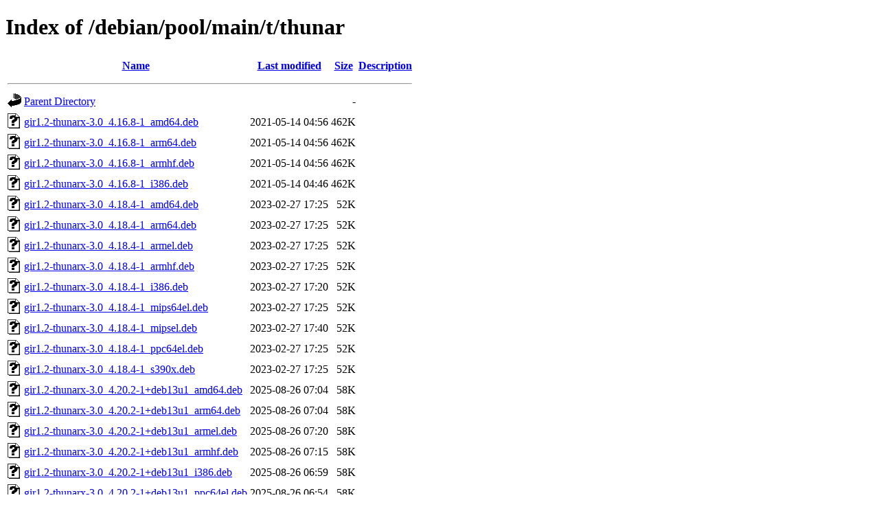

--- FILE ---
content_type: text/html;charset=UTF-8
request_url: https://mirror.linux.org.au/debian/pool/main/t/thunar/?C=D;O=A
body_size: 2126
content:
<!DOCTYPE HTML PUBLIC "-//W3C//DTD HTML 4.01//EN" "http://www.w3.org/TR/html4/strict.dtd">
<html>
 <head>
  <title>Index of /debian/pool/main/t/thunar</title>
 </head>
 <body>
<h1>Index of /debian/pool/main/t/thunar</h1>
  <table>
   <tr><th valign="top"><img src="/icons/blank.gif" alt="[ICO]"></th><th><a href="?C=N;O=A">Name</a></th><th><a href="?C=M;O=A">Last modified</a></th><th><a href="?C=S;O=A">Size</a></th><th><a href="?C=D;O=D">Description</a></th></tr>
   <tr><th colspan="5"><hr></th></tr>
<tr><td valign="top"><img src="/icons/back.gif" alt="[PARENTDIR]"></td><td><a href="/debian/pool/main/t/">Parent Directory</a></td><td>&nbsp;</td><td align="right">  - </td><td>&nbsp;</td></tr>
<tr><td valign="top"><img src="/icons/unknown.gif" alt="[   ]"></td><td><a href="gir1.2-thunarx-3.0_4.16.8-1_amd64.deb">gir1.2-thunarx-3.0_4.16.8-1_amd64.deb</a></td><td align="right">2021-05-14 04:56  </td><td align="right">462K</td><td>&nbsp;</td></tr>
<tr><td valign="top"><img src="/icons/unknown.gif" alt="[   ]"></td><td><a href="gir1.2-thunarx-3.0_4.16.8-1_arm64.deb">gir1.2-thunarx-3.0_4.16.8-1_arm64.deb</a></td><td align="right">2021-05-14 04:56  </td><td align="right">462K</td><td>&nbsp;</td></tr>
<tr><td valign="top"><img src="/icons/unknown.gif" alt="[   ]"></td><td><a href="gir1.2-thunarx-3.0_4.16.8-1_armhf.deb">gir1.2-thunarx-3.0_4.16.8-1_armhf.deb</a></td><td align="right">2021-05-14 04:56  </td><td align="right">462K</td><td>&nbsp;</td></tr>
<tr><td valign="top"><img src="/icons/unknown.gif" alt="[   ]"></td><td><a href="gir1.2-thunarx-3.0_4.16.8-1_i386.deb">gir1.2-thunarx-3.0_4.16.8-1_i386.deb</a></td><td align="right">2021-05-14 04:46  </td><td align="right">462K</td><td>&nbsp;</td></tr>
<tr><td valign="top"><img src="/icons/unknown.gif" alt="[   ]"></td><td><a href="gir1.2-thunarx-3.0_4.18.4-1_amd64.deb">gir1.2-thunarx-3.0_4.18.4-1_amd64.deb</a></td><td align="right">2023-02-27 17:25  </td><td align="right"> 52K</td><td>&nbsp;</td></tr>
<tr><td valign="top"><img src="/icons/unknown.gif" alt="[   ]"></td><td><a href="gir1.2-thunarx-3.0_4.18.4-1_arm64.deb">gir1.2-thunarx-3.0_4.18.4-1_arm64.deb</a></td><td align="right">2023-02-27 17:25  </td><td align="right"> 52K</td><td>&nbsp;</td></tr>
<tr><td valign="top"><img src="/icons/unknown.gif" alt="[   ]"></td><td><a href="gir1.2-thunarx-3.0_4.18.4-1_armel.deb">gir1.2-thunarx-3.0_4.18.4-1_armel.deb</a></td><td align="right">2023-02-27 17:25  </td><td align="right"> 52K</td><td>&nbsp;</td></tr>
<tr><td valign="top"><img src="/icons/unknown.gif" alt="[   ]"></td><td><a href="gir1.2-thunarx-3.0_4.18.4-1_armhf.deb">gir1.2-thunarx-3.0_4.18.4-1_armhf.deb</a></td><td align="right">2023-02-27 17:25  </td><td align="right"> 52K</td><td>&nbsp;</td></tr>
<tr><td valign="top"><img src="/icons/unknown.gif" alt="[   ]"></td><td><a href="gir1.2-thunarx-3.0_4.18.4-1_i386.deb">gir1.2-thunarx-3.0_4.18.4-1_i386.deb</a></td><td align="right">2023-02-27 17:20  </td><td align="right"> 52K</td><td>&nbsp;</td></tr>
<tr><td valign="top"><img src="/icons/unknown.gif" alt="[   ]"></td><td><a href="gir1.2-thunarx-3.0_4.18.4-1_mips64el.deb">gir1.2-thunarx-3.0_4.18.4-1_mips64el.deb</a></td><td align="right">2023-02-27 17:25  </td><td align="right"> 52K</td><td>&nbsp;</td></tr>
<tr><td valign="top"><img src="/icons/unknown.gif" alt="[   ]"></td><td><a href="gir1.2-thunarx-3.0_4.18.4-1_mipsel.deb">gir1.2-thunarx-3.0_4.18.4-1_mipsel.deb</a></td><td align="right">2023-02-27 17:40  </td><td align="right"> 52K</td><td>&nbsp;</td></tr>
<tr><td valign="top"><img src="/icons/unknown.gif" alt="[   ]"></td><td><a href="gir1.2-thunarx-3.0_4.18.4-1_ppc64el.deb">gir1.2-thunarx-3.0_4.18.4-1_ppc64el.deb</a></td><td align="right">2023-02-27 17:25  </td><td align="right"> 52K</td><td>&nbsp;</td></tr>
<tr><td valign="top"><img src="/icons/unknown.gif" alt="[   ]"></td><td><a href="gir1.2-thunarx-3.0_4.18.4-1_s390x.deb">gir1.2-thunarx-3.0_4.18.4-1_s390x.deb</a></td><td align="right">2023-02-27 17:25  </td><td align="right"> 52K</td><td>&nbsp;</td></tr>
<tr><td valign="top"><img src="/icons/unknown.gif" alt="[   ]"></td><td><a href="gir1.2-thunarx-3.0_4.20.2-1+deb13u1_amd64.deb">gir1.2-thunarx-3.0_4.20.2-1+deb13u1_amd64.deb</a></td><td align="right">2025-08-26 07:04  </td><td align="right"> 58K</td><td>&nbsp;</td></tr>
<tr><td valign="top"><img src="/icons/unknown.gif" alt="[   ]"></td><td><a href="gir1.2-thunarx-3.0_4.20.2-1+deb13u1_arm64.deb">gir1.2-thunarx-3.0_4.20.2-1+deb13u1_arm64.deb</a></td><td align="right">2025-08-26 07:04  </td><td align="right"> 58K</td><td>&nbsp;</td></tr>
<tr><td valign="top"><img src="/icons/unknown.gif" alt="[   ]"></td><td><a href="gir1.2-thunarx-3.0_4.20.2-1+deb13u1_armel.deb">gir1.2-thunarx-3.0_4.20.2-1+deb13u1_armel.deb</a></td><td align="right">2025-08-26 07:20  </td><td align="right"> 58K</td><td>&nbsp;</td></tr>
<tr><td valign="top"><img src="/icons/unknown.gif" alt="[   ]"></td><td><a href="gir1.2-thunarx-3.0_4.20.2-1+deb13u1_armhf.deb">gir1.2-thunarx-3.0_4.20.2-1+deb13u1_armhf.deb</a></td><td align="right">2025-08-26 07:15  </td><td align="right"> 58K</td><td>&nbsp;</td></tr>
<tr><td valign="top"><img src="/icons/unknown.gif" alt="[   ]"></td><td><a href="gir1.2-thunarx-3.0_4.20.2-1+deb13u1_i386.deb">gir1.2-thunarx-3.0_4.20.2-1+deb13u1_i386.deb</a></td><td align="right">2025-08-26 06:59  </td><td align="right"> 58K</td><td>&nbsp;</td></tr>
<tr><td valign="top"><img src="/icons/unknown.gif" alt="[   ]"></td><td><a href="gir1.2-thunarx-3.0_4.20.2-1+deb13u1_ppc64el.deb">gir1.2-thunarx-3.0_4.20.2-1+deb13u1_ppc64el.deb</a></td><td align="right">2025-08-26 06:54  </td><td align="right"> 58K</td><td>&nbsp;</td></tr>
<tr><td valign="top"><img src="/icons/unknown.gif" alt="[   ]"></td><td><a href="gir1.2-thunarx-3.0_4.20.2-1+deb13u1_riscv64.deb">gir1.2-thunarx-3.0_4.20.2-1+deb13u1_riscv64.deb</a></td><td align="right">2025-08-26 07:25  </td><td align="right"> 58K</td><td>&nbsp;</td></tr>
<tr><td valign="top"><img src="/icons/unknown.gif" alt="[   ]"></td><td><a href="gir1.2-thunarx-3.0_4.20.2-1+deb13u1_s390x.deb">gir1.2-thunarx-3.0_4.20.2-1+deb13u1_s390x.deb</a></td><td align="right">2025-08-26 07:20  </td><td align="right"> 58K</td><td>&nbsp;</td></tr>
<tr><td valign="top"><img src="/icons/unknown.gif" alt="[   ]"></td><td><a href="gir1.2-thunarx-3.0_4.20.5-1_amd64.deb">gir1.2-thunarx-3.0_4.20.5-1_amd64.deb</a></td><td align="right">2025-09-16 05:19  </td><td align="right"> 59K</td><td>&nbsp;</td></tr>
<tr><td valign="top"><img src="/icons/unknown.gif" alt="[   ]"></td><td><a href="gir1.2-thunarx-3.0_4.20.5-1_arm64.deb">gir1.2-thunarx-3.0_4.20.5-1_arm64.deb</a></td><td align="right">2025-09-16 05:30  </td><td align="right"> 59K</td><td>&nbsp;</td></tr>
<tr><td valign="top"><img src="/icons/unknown.gif" alt="[   ]"></td><td><a href="gir1.2-thunarx-3.0_4.20.5-1_armhf.deb">gir1.2-thunarx-3.0_4.20.5-1_armhf.deb</a></td><td align="right">2025-09-16 05:25  </td><td align="right"> 59K</td><td>&nbsp;</td></tr>
<tr><td valign="top"><img src="/icons/unknown.gif" alt="[   ]"></td><td><a href="gir1.2-thunarx-3.0_4.20.5-1_i386.deb">gir1.2-thunarx-3.0_4.20.5-1_i386.deb</a></td><td align="right">2025-09-16 05:19  </td><td align="right"> 59K</td><td>&nbsp;</td></tr>
<tr><td valign="top"><img src="/icons/unknown.gif" alt="[   ]"></td><td><a href="gir1.2-thunarx-3.0_4.20.5-1_loong64.deb">gir1.2-thunarx-3.0_4.20.5-1_loong64.deb</a></td><td align="right">2026-01-05 08:08  </td><td align="right"> 59K</td><td>&nbsp;</td></tr>
<tr><td valign="top"><img src="/icons/unknown.gif" alt="[   ]"></td><td><a href="gir1.2-thunarx-3.0_4.20.5-1_ppc64el.deb">gir1.2-thunarx-3.0_4.20.5-1_ppc64el.deb</a></td><td align="right">2025-09-16 05:14  </td><td align="right"> 59K</td><td>&nbsp;</td></tr>
<tr><td valign="top"><img src="/icons/unknown.gif" alt="[   ]"></td><td><a href="gir1.2-thunarx-3.0_4.20.5-1_riscv64.deb">gir1.2-thunarx-3.0_4.20.5-1_riscv64.deb</a></td><td align="right">2025-09-16 06:25  </td><td align="right"> 59K</td><td>&nbsp;</td></tr>
<tr><td valign="top"><img src="/icons/unknown.gif" alt="[   ]"></td><td><a href="gir1.2-thunarx-3.0_4.20.5-1_s390x.deb">gir1.2-thunarx-3.0_4.20.5-1_s390x.deb</a></td><td align="right">2025-09-16 05:19  </td><td align="right"> 59K</td><td>&nbsp;</td></tr>
<tr><td valign="top"><img src="/icons/unknown.gif" alt="[   ]"></td><td><a href="libthunarx-3-0_4.16.8-1_amd64.deb">libthunarx-3-0_4.16.8-1_amd64.deb</a></td><td align="right">2021-05-14 04:56  </td><td align="right">524K</td><td>&nbsp;</td></tr>
<tr><td valign="top"><img src="/icons/unknown.gif" alt="[   ]"></td><td><a href="libthunarx-3-0_4.16.8-1_arm64.deb">libthunarx-3-0_4.16.8-1_arm64.deb</a></td><td align="right">2021-05-14 04:56  </td><td align="right">518K</td><td>&nbsp;</td></tr>
<tr><td valign="top"><img src="/icons/unknown.gif" alt="[   ]"></td><td><a href="libthunarx-3-0_4.16.8-1_armhf.deb">libthunarx-3-0_4.16.8-1_armhf.deb</a></td><td align="right">2021-05-14 04:56  </td><td align="right">513K</td><td>&nbsp;</td></tr>
<tr><td valign="top"><img src="/icons/unknown.gif" alt="[   ]"></td><td><a href="libthunarx-3-0_4.16.8-1_i386.deb">libthunarx-3-0_4.16.8-1_i386.deb</a></td><td align="right">2021-05-14 04:46  </td><td align="right">528K</td><td>&nbsp;</td></tr>
<tr><td valign="top"><img src="/icons/unknown.gif" alt="[   ]"></td><td><a href="libthunarx-3-0_4.18.4-1_amd64.deb">libthunarx-3-0_4.18.4-1_amd64.deb</a></td><td align="right">2023-02-27 17:25  </td><td align="right">116K</td><td>&nbsp;</td></tr>
<tr><td valign="top"><img src="/icons/unknown.gif" alt="[   ]"></td><td><a href="libthunarx-3-0_4.18.4-1_arm64.deb">libthunarx-3-0_4.18.4-1_arm64.deb</a></td><td align="right">2023-02-27 17:25  </td><td align="right">112K</td><td>&nbsp;</td></tr>
<tr><td valign="top"><img src="/icons/unknown.gif" alt="[   ]"></td><td><a href="libthunarx-3-0_4.18.4-1_armel.deb">libthunarx-3-0_4.18.4-1_armel.deb</a></td><td align="right">2023-02-27 17:25  </td><td align="right">104K</td><td>&nbsp;</td></tr>
<tr><td valign="top"><img src="/icons/unknown.gif" alt="[   ]"></td><td><a href="libthunarx-3-0_4.18.4-1_armhf.deb">libthunarx-3-0_4.18.4-1_armhf.deb</a></td><td align="right">2023-02-27 17:25  </td><td align="right">106K</td><td>&nbsp;</td></tr>
<tr><td valign="top"><img src="/icons/unknown.gif" alt="[   ]"></td><td><a href="libthunarx-3-0_4.18.4-1_i386.deb">libthunarx-3-0_4.18.4-1_i386.deb</a></td><td align="right">2023-02-27 17:20  </td><td align="right">121K</td><td>&nbsp;</td></tr>
<tr><td valign="top"><img src="/icons/unknown.gif" alt="[   ]"></td><td><a href="libthunarx-3-0_4.18.4-1_mips64el.deb">libthunarx-3-0_4.18.4-1_mips64el.deb</a></td><td align="right">2023-02-27 17:25  </td><td align="right">105K</td><td>&nbsp;</td></tr>
<tr><td valign="top"><img src="/icons/unknown.gif" alt="[   ]"></td><td><a href="libthunarx-3-0_4.18.4-1_mipsel.deb">libthunarx-3-0_4.18.4-1_mipsel.deb</a></td><td align="right">2023-02-27 17:40  </td><td align="right">106K</td><td>&nbsp;</td></tr>
<tr><td valign="top"><img src="/icons/unknown.gif" alt="[   ]"></td><td><a href="libthunarx-3-0_4.18.4-1_ppc64el.deb">libthunarx-3-0_4.18.4-1_ppc64el.deb</a></td><td align="right">2023-02-27 17:25  </td><td align="right">120K</td><td>&nbsp;</td></tr>
<tr><td valign="top"><img src="/icons/unknown.gif" alt="[   ]"></td><td><a href="libthunarx-3-0_4.18.4-1_s390x.deb">libthunarx-3-0_4.18.4-1_s390x.deb</a></td><td align="right">2023-02-27 17:25  </td><td align="right">110K</td><td>&nbsp;</td></tr>
<tr><td valign="top"><img src="/icons/unknown.gif" alt="[   ]"></td><td><a href="libthunarx-3-0_4.20.2-1+deb13u1_amd64.deb">libthunarx-3-0_4.20.2-1+deb13u1_amd64.deb</a></td><td align="right">2025-08-26 07:04  </td><td align="right">120K</td><td>&nbsp;</td></tr>
<tr><td valign="top"><img src="/icons/unknown.gif" alt="[   ]"></td><td><a href="libthunarx-3-0_4.20.2-1+deb13u1_arm64.deb">libthunarx-3-0_4.20.2-1+deb13u1_arm64.deb</a></td><td align="right">2025-08-26 07:04  </td><td align="right">116K</td><td>&nbsp;</td></tr>
<tr><td valign="top"><img src="/icons/unknown.gif" alt="[   ]"></td><td><a href="libthunarx-3-0_4.20.2-1+deb13u1_armel.deb">libthunarx-3-0_4.20.2-1+deb13u1_armel.deb</a></td><td align="right">2025-08-26 07:20  </td><td align="right">109K</td><td>&nbsp;</td></tr>
<tr><td valign="top"><img src="/icons/unknown.gif" alt="[   ]"></td><td><a href="libthunarx-3-0_4.20.2-1+deb13u1_armhf.deb">libthunarx-3-0_4.20.2-1+deb13u1_armhf.deb</a></td><td align="right">2025-08-26 07:15  </td><td align="right">111K</td><td>&nbsp;</td></tr>
<tr><td valign="top"><img src="/icons/unknown.gif" alt="[   ]"></td><td><a href="libthunarx-3-0_4.20.2-1+deb13u1_i386.deb">libthunarx-3-0_4.20.2-1+deb13u1_i386.deb</a></td><td align="right">2025-08-26 06:59  </td><td align="right">124K</td><td>&nbsp;</td></tr>
<tr><td valign="top"><img src="/icons/unknown.gif" alt="[   ]"></td><td><a href="libthunarx-3-0_4.20.2-1+deb13u1_ppc64el.deb">libthunarx-3-0_4.20.2-1+deb13u1_ppc64el.deb</a></td><td align="right">2025-08-26 06:54  </td><td align="right">124K</td><td>&nbsp;</td></tr>
<tr><td valign="top"><img src="/icons/unknown.gif" alt="[   ]"></td><td><a href="libthunarx-3-0_4.20.2-1+deb13u1_riscv64.deb">libthunarx-3-0_4.20.2-1+deb13u1_riscv64.deb</a></td><td align="right">2025-08-26 07:25  </td><td align="right">119K</td><td>&nbsp;</td></tr>
<tr><td valign="top"><img src="/icons/unknown.gif" alt="[   ]"></td><td><a href="libthunarx-3-0_4.20.2-1+deb13u1_s390x.deb">libthunarx-3-0_4.20.2-1+deb13u1_s390x.deb</a></td><td align="right">2025-08-26 07:20  </td><td align="right">116K</td><td>&nbsp;</td></tr>
<tr><td valign="top"><img src="/icons/unknown.gif" alt="[   ]"></td><td><a href="libthunarx-3-0_4.20.5-1_amd64.deb">libthunarx-3-0_4.20.5-1_amd64.deb</a></td><td align="right">2025-09-16 05:19  </td><td align="right">121K</td><td>&nbsp;</td></tr>
<tr><td valign="top"><img src="/icons/unknown.gif" alt="[   ]"></td><td><a href="libthunarx-3-0_4.20.5-1_arm64.deb">libthunarx-3-0_4.20.5-1_arm64.deb</a></td><td align="right">2025-09-16 05:30  </td><td align="right">117K</td><td>&nbsp;</td></tr>
<tr><td valign="top"><img src="/icons/unknown.gif" alt="[   ]"></td><td><a href="libthunarx-3-0_4.20.5-1_armhf.deb">libthunarx-3-0_4.20.5-1_armhf.deb</a></td><td align="right">2025-09-16 05:25  </td><td align="right">112K</td><td>&nbsp;</td></tr>
<tr><td valign="top"><img src="/icons/unknown.gif" alt="[   ]"></td><td><a href="libthunarx-3-0_4.20.5-1_i386.deb">libthunarx-3-0_4.20.5-1_i386.deb</a></td><td align="right">2025-09-16 05:19  </td><td align="right">125K</td><td>&nbsp;</td></tr>
<tr><td valign="top"><img src="/icons/unknown.gif" alt="[   ]"></td><td><a href="libthunarx-3-0_4.20.5-1_loong64.deb">libthunarx-3-0_4.20.5-1_loong64.deb</a></td><td align="right">2026-01-05 08:08  </td><td align="right">120K</td><td>&nbsp;</td></tr>
<tr><td valign="top"><img src="/icons/unknown.gif" alt="[   ]"></td><td><a href="libthunarx-3-0_4.20.5-1_ppc64el.deb">libthunarx-3-0_4.20.5-1_ppc64el.deb</a></td><td align="right">2025-09-16 05:14  </td><td align="right">125K</td><td>&nbsp;</td></tr>
<tr><td valign="top"><img src="/icons/unknown.gif" alt="[   ]"></td><td><a href="libthunarx-3-0_4.20.5-1_riscv64.deb">libthunarx-3-0_4.20.5-1_riscv64.deb</a></td><td align="right">2025-09-16 06:25  </td><td align="right">120K</td><td>&nbsp;</td></tr>
<tr><td valign="top"><img src="/icons/unknown.gif" alt="[   ]"></td><td><a href="libthunarx-3-0_4.20.5-1_s390x.deb">libthunarx-3-0_4.20.5-1_s390x.deb</a></td><td align="right">2025-09-16 05:19  </td><td align="right">116K</td><td>&nbsp;</td></tr>
<tr><td valign="top"><img src="/icons/unknown.gif" alt="[   ]"></td><td><a href="libthunarx-3-dev_4.16.8-1_amd64.deb">libthunarx-3-dev_4.16.8-1_amd64.deb</a></td><td align="right">2021-05-14 04:56  </td><td align="right">603K</td><td>&nbsp;</td></tr>
<tr><td valign="top"><img src="/icons/unknown.gif" alt="[   ]"></td><td><a href="libthunarx-3-dev_4.16.8-1_arm64.deb">libthunarx-3-dev_4.16.8-1_arm64.deb</a></td><td align="right">2021-05-14 04:56  </td><td align="right">603K</td><td>&nbsp;</td></tr>
<tr><td valign="top"><img src="/icons/unknown.gif" alt="[   ]"></td><td><a href="libthunarx-3-dev_4.16.8-1_armhf.deb">libthunarx-3-dev_4.16.8-1_armhf.deb</a></td><td align="right">2021-05-14 04:56  </td><td align="right">603K</td><td>&nbsp;</td></tr>
<tr><td valign="top"><img src="/icons/unknown.gif" alt="[   ]"></td><td><a href="libthunarx-3-dev_4.16.8-1_i386.deb">libthunarx-3-dev_4.16.8-1_i386.deb</a></td><td align="right">2021-05-14 04:46  </td><td align="right">603K</td><td>&nbsp;</td></tr>
<tr><td valign="top"><img src="/icons/unknown.gif" alt="[   ]"></td><td><a href="libthunarx-3-dev_4.18.4-1_amd64.deb">libthunarx-3-dev_4.18.4-1_amd64.deb</a></td><td align="right">2023-02-27 17:25  </td><td align="right">300K</td><td>&nbsp;</td></tr>
<tr><td valign="top"><img src="/icons/unknown.gif" alt="[   ]"></td><td><a href="libthunarx-3-dev_4.18.4-1_arm64.deb">libthunarx-3-dev_4.18.4-1_arm64.deb</a></td><td align="right">2023-02-27 17:25  </td><td align="right">299K</td><td>&nbsp;</td></tr>
<tr><td valign="top"><img src="/icons/unknown.gif" alt="[   ]"></td><td><a href="libthunarx-3-dev_4.18.4-1_armel.deb">libthunarx-3-dev_4.18.4-1_armel.deb</a></td><td align="right">2023-02-27 17:25  </td><td align="right">300K</td><td>&nbsp;</td></tr>
<tr><td valign="top"><img src="/icons/unknown.gif" alt="[   ]"></td><td><a href="libthunarx-3-dev_4.18.4-1_armhf.deb">libthunarx-3-dev_4.18.4-1_armhf.deb</a></td><td align="right">2023-02-27 17:25  </td><td align="right">300K</td><td>&nbsp;</td></tr>
<tr><td valign="top"><img src="/icons/unknown.gif" alt="[   ]"></td><td><a href="libthunarx-3-dev_4.18.4-1_i386.deb">libthunarx-3-dev_4.18.4-1_i386.deb</a></td><td align="right">2023-02-27 17:20  </td><td align="right">300K</td><td>&nbsp;</td></tr>
<tr><td valign="top"><img src="/icons/unknown.gif" alt="[   ]"></td><td><a href="libthunarx-3-dev_4.18.4-1_mips64el.deb">libthunarx-3-dev_4.18.4-1_mips64el.deb</a></td><td align="right">2023-02-27 17:25  </td><td align="right">299K</td><td>&nbsp;</td></tr>
<tr><td valign="top"><img src="/icons/unknown.gif" alt="[   ]"></td><td><a href="libthunarx-3-dev_4.18.4-1_mipsel.deb">libthunarx-3-dev_4.18.4-1_mipsel.deb</a></td><td align="right">2023-02-27 17:40  </td><td align="right">300K</td><td>&nbsp;</td></tr>
<tr><td valign="top"><img src="/icons/unknown.gif" alt="[   ]"></td><td><a href="libthunarx-3-dev_4.18.4-1_ppc64el.deb">libthunarx-3-dev_4.18.4-1_ppc64el.deb</a></td><td align="right">2023-02-27 17:25  </td><td align="right">299K</td><td>&nbsp;</td></tr>
<tr><td valign="top"><img src="/icons/unknown.gif" alt="[   ]"></td><td><a href="libthunarx-3-dev_4.18.4-1_s390x.deb">libthunarx-3-dev_4.18.4-1_s390x.deb</a></td><td align="right">2023-02-27 17:25  </td><td align="right">299K</td><td>&nbsp;</td></tr>
<tr><td valign="top"><img src="/icons/unknown.gif" alt="[   ]"></td><td><a href="libthunarx-3-dev_4.20.2-1+deb13u1_amd64.deb">libthunarx-3-dev_4.20.2-1+deb13u1_amd64.deb</a></td><td align="right">2025-08-26 07:04  </td><td align="right">312K</td><td>&nbsp;</td></tr>
<tr><td valign="top"><img src="/icons/unknown.gif" alt="[   ]"></td><td><a href="libthunarx-3-dev_4.20.2-1+deb13u1_arm64.deb">libthunarx-3-dev_4.20.2-1+deb13u1_arm64.deb</a></td><td align="right">2025-08-26 07:04  </td><td align="right">312K</td><td>&nbsp;</td></tr>
<tr><td valign="top"><img src="/icons/unknown.gif" alt="[   ]"></td><td><a href="libthunarx-3-dev_4.20.2-1+deb13u1_armel.deb">libthunarx-3-dev_4.20.2-1+deb13u1_armel.deb</a></td><td align="right">2025-08-26 07:20  </td><td align="right">312K</td><td>&nbsp;</td></tr>
<tr><td valign="top"><img src="/icons/unknown.gif" alt="[   ]"></td><td><a href="libthunarx-3-dev_4.20.2-1+deb13u1_armhf.deb">libthunarx-3-dev_4.20.2-1+deb13u1_armhf.deb</a></td><td align="right">2025-08-26 07:15  </td><td align="right">312K</td><td>&nbsp;</td></tr>
<tr><td valign="top"><img src="/icons/unknown.gif" alt="[   ]"></td><td><a href="libthunarx-3-dev_4.20.2-1+deb13u1_i386.deb">libthunarx-3-dev_4.20.2-1+deb13u1_i386.deb</a></td><td align="right">2025-08-26 06:59  </td><td align="right">312K</td><td>&nbsp;</td></tr>
<tr><td valign="top"><img src="/icons/unknown.gif" alt="[   ]"></td><td><a href="libthunarx-3-dev_4.20.2-1+deb13u1_ppc64el.deb">libthunarx-3-dev_4.20.2-1+deb13u1_ppc64el.deb</a></td><td align="right">2025-08-26 06:54  </td><td align="right">312K</td><td>&nbsp;</td></tr>
<tr><td valign="top"><img src="/icons/unknown.gif" alt="[   ]"></td><td><a href="libthunarx-3-dev_4.20.2-1+deb13u1_riscv64.deb">libthunarx-3-dev_4.20.2-1+deb13u1_riscv64.deb</a></td><td align="right">2025-08-26 07:25  </td><td align="right">312K</td><td>&nbsp;</td></tr>
<tr><td valign="top"><img src="/icons/unknown.gif" alt="[   ]"></td><td><a href="libthunarx-3-dev_4.20.2-1+deb13u1_s390x.deb">libthunarx-3-dev_4.20.2-1+deb13u1_s390x.deb</a></td><td align="right">2025-08-26 07:20  </td><td align="right">312K</td><td>&nbsp;</td></tr>
<tr><td valign="top"><img src="/icons/unknown.gif" alt="[   ]"></td><td><a href="libthunarx-3-dev_4.20.5-1_amd64.deb">libthunarx-3-dev_4.20.5-1_amd64.deb</a></td><td align="right">2025-09-16 05:19  </td><td align="right">313K</td><td>&nbsp;</td></tr>
<tr><td valign="top"><img src="/icons/unknown.gif" alt="[   ]"></td><td><a href="libthunarx-3-dev_4.20.5-1_arm64.deb">libthunarx-3-dev_4.20.5-1_arm64.deb</a></td><td align="right">2025-09-16 05:30  </td><td align="right">313K</td><td>&nbsp;</td></tr>
<tr><td valign="top"><img src="/icons/unknown.gif" alt="[   ]"></td><td><a href="libthunarx-3-dev_4.20.5-1_armhf.deb">libthunarx-3-dev_4.20.5-1_armhf.deb</a></td><td align="right">2025-09-16 05:25  </td><td align="right">313K</td><td>&nbsp;</td></tr>
<tr><td valign="top"><img src="/icons/unknown.gif" alt="[   ]"></td><td><a href="libthunarx-3-dev_4.20.5-1_i386.deb">libthunarx-3-dev_4.20.5-1_i386.deb</a></td><td align="right">2025-09-16 05:19  </td><td align="right">313K</td><td>&nbsp;</td></tr>
<tr><td valign="top"><img src="/icons/unknown.gif" alt="[   ]"></td><td><a href="libthunarx-3-dev_4.20.5-1_loong64.deb">libthunarx-3-dev_4.20.5-1_loong64.deb</a></td><td align="right">2026-01-05 08:08  </td><td align="right">313K</td><td>&nbsp;</td></tr>
<tr><td valign="top"><img src="/icons/unknown.gif" alt="[   ]"></td><td><a href="libthunarx-3-dev_4.20.5-1_ppc64el.deb">libthunarx-3-dev_4.20.5-1_ppc64el.deb</a></td><td align="right">2025-09-16 05:14  </td><td align="right">313K</td><td>&nbsp;</td></tr>
<tr><td valign="top"><img src="/icons/unknown.gif" alt="[   ]"></td><td><a href="libthunarx-3-dev_4.20.5-1_riscv64.deb">libthunarx-3-dev_4.20.5-1_riscv64.deb</a></td><td align="right">2025-09-16 06:25  </td><td align="right">313K</td><td>&nbsp;</td></tr>
<tr><td valign="top"><img src="/icons/unknown.gif" alt="[   ]"></td><td><a href="libthunarx-3-dev_4.20.5-1_s390x.deb">libthunarx-3-dev_4.20.5-1_s390x.deb</a></td><td align="right">2025-09-16 05:19  </td><td align="right">313K</td><td>&nbsp;</td></tr>
<tr><td valign="top"><img src="/icons/unknown.gif" alt="[   ]"></td><td><a href="thunar-data_4.16.8-1_all.deb">thunar-data_4.16.8-1_all.deb</a></td><td align="right">2021-05-14 04:56  </td><td align="right">1.1M</td><td>&nbsp;</td></tr>
<tr><td valign="top"><img src="/icons/unknown.gif" alt="[   ]"></td><td><a href="thunar-data_4.18.4-1_all.deb">thunar-data_4.18.4-1_all.deb</a></td><td align="right">2023-02-27 17:20  </td><td align="right">834K</td><td>&nbsp;</td></tr>
<tr><td valign="top"><img src="/icons/unknown.gif" alt="[   ]"></td><td><a href="thunar-data_4.20.2-1+deb13u1_all.deb">thunar-data_4.20.2-1+deb13u1_all.deb</a></td><td align="right">2025-08-26 06:59  </td><td align="right">861K</td><td>&nbsp;</td></tr>
<tr><td valign="top"><img src="/icons/unknown.gif" alt="[   ]"></td><td><a href="thunar-data_4.20.5-1_all.deb">thunar-data_4.20.5-1_all.deb</a></td><td align="right">2025-09-16 05:19  </td><td align="right">897K</td><td>&nbsp;</td></tr>
<tr><td valign="top"><img src="/icons/unknown.gif" alt="[   ]"></td><td><a href="thunar_4.16.8-1.debian.tar.xz">thunar_4.16.8-1.debian.tar.xz</a></td><td align="right">2021-05-14 04:21  </td><td align="right"> 15K</td><td>&nbsp;</td></tr>
<tr><td valign="top"><img src="/icons/text.gif" alt="[TXT]"></td><td><a href="thunar_4.16.8-1.dsc">thunar_4.16.8-1.dsc</a></td><td align="right">2021-05-14 04:21  </td><td align="right">2.1K</td><td>&nbsp;</td></tr>
<tr><td valign="top"><img src="/icons/unknown.gif" alt="[   ]"></td><td><a href="thunar_4.16.8-1_amd64.deb">thunar_4.16.8-1_amd64.deb</a></td><td align="right">2021-05-14 04:56  </td><td align="right">760K</td><td>&nbsp;</td></tr>
<tr><td valign="top"><img src="/icons/unknown.gif" alt="[   ]"></td><td><a href="thunar_4.16.8-1_arm64.deb">thunar_4.16.8-1_arm64.deb</a></td><td align="right">2021-05-14 04:56  </td><td align="right">728K</td><td>&nbsp;</td></tr>
<tr><td valign="top"><img src="/icons/unknown.gif" alt="[   ]"></td><td><a href="thunar_4.16.8-1_armhf.deb">thunar_4.16.8-1_armhf.deb</a></td><td align="right">2021-05-14 04:56  </td><td align="right">709K</td><td>&nbsp;</td></tr>
<tr><td valign="top"><img src="/icons/unknown.gif" alt="[   ]"></td><td><a href="thunar_4.16.8-1_i386.deb">thunar_4.16.8-1_i386.deb</a></td><td align="right">2021-05-14 04:46  </td><td align="right">792K</td><td>&nbsp;</td></tr>
<tr><td valign="top"><img src="/icons/unknown.gif" alt="[   ]"></td><td><a href="thunar_4.16.8.orig.tar.bz2">thunar_4.16.8.orig.tar.bz2</a></td><td align="right">2021-05-14 04:21  </td><td align="right">2.3M</td><td>&nbsp;</td></tr>
<tr><td valign="top"><img src="/icons/unknown.gif" alt="[   ]"></td><td><a href="thunar_4.18.4-1.debian.tar.xz">thunar_4.18.4-1.debian.tar.xz</a></td><td align="right">2023-02-27 17:00  </td><td align="right"> 15K</td><td>&nbsp;</td></tr>
<tr><td valign="top"><img src="/icons/text.gif" alt="[TXT]"></td><td><a href="thunar_4.18.4-1.dsc">thunar_4.18.4-1.dsc</a></td><td align="right">2023-02-27 17:00  </td><td align="right">2.5K</td><td>&nbsp;</td></tr>
<tr><td valign="top"><img src="/icons/unknown.gif" alt="[   ]"></td><td><a href="thunar_4.18.4-1_amd64.deb">thunar_4.18.4-1_amd64.deb</a></td><td align="right">2023-02-27 17:25  </td><td align="right">395K</td><td>&nbsp;</td></tr>
<tr><td valign="top"><img src="/icons/unknown.gif" alt="[   ]"></td><td><a href="thunar_4.18.4-1_arm64.deb">thunar_4.18.4-1_arm64.deb</a></td><td align="right">2023-02-27 17:25  </td><td align="right">358K</td><td>&nbsp;</td></tr>
<tr><td valign="top"><img src="/icons/unknown.gif" alt="[   ]"></td><td><a href="thunar_4.18.4-1_armel.deb">thunar_4.18.4-1_armel.deb</a></td><td align="right">2023-02-27 17:25  </td><td align="right">338K</td><td>&nbsp;</td></tr>
<tr><td valign="top"><img src="/icons/unknown.gif" alt="[   ]"></td><td><a href="thunar_4.18.4-1_armhf.deb">thunar_4.18.4-1_armhf.deb</a></td><td align="right">2023-02-27 17:25  </td><td align="right">337K</td><td>&nbsp;</td></tr>
<tr><td valign="top"><img src="/icons/unknown.gif" alt="[   ]"></td><td><a href="thunar_4.18.4-1_i386.deb">thunar_4.18.4-1_i386.deb</a></td><td align="right">2023-02-27 17:20  </td><td align="right">433K</td><td>&nbsp;</td></tr>
<tr><td valign="top"><img src="/icons/unknown.gif" alt="[   ]"></td><td><a href="thunar_4.18.4-1_mips64el.deb">thunar_4.18.4-1_mips64el.deb</a></td><td align="right">2023-02-27 17:25  </td><td align="right">326K</td><td>&nbsp;</td></tr>
<tr><td valign="top"><img src="/icons/unknown.gif" alt="[   ]"></td><td><a href="thunar_4.18.4-1_mipsel.deb">thunar_4.18.4-1_mipsel.deb</a></td><td align="right">2023-02-27 17:40  </td><td align="right">338K</td><td>&nbsp;</td></tr>
<tr><td valign="top"><img src="/icons/unknown.gif" alt="[   ]"></td><td><a href="thunar_4.18.4-1_ppc64el.deb">thunar_4.18.4-1_ppc64el.deb</a></td><td align="right">2023-02-27 17:25  </td><td align="right">402K</td><td>&nbsp;</td></tr>
<tr><td valign="top"><img src="/icons/unknown.gif" alt="[   ]"></td><td><a href="thunar_4.18.4-1_s390x.deb">thunar_4.18.4-1_s390x.deb</a></td><td align="right">2023-02-27 17:25  </td><td align="right">362K</td><td>&nbsp;</td></tr>
<tr><td valign="top"><img src="/icons/unknown.gif" alt="[   ]"></td><td><a href="thunar_4.18.4.orig.tar.bz2">thunar_4.18.4.orig.tar.bz2</a></td><td align="right">2023-02-27 17:00  </td><td align="right">2.7M</td><td>&nbsp;</td></tr>
<tr><td valign="top"><img src="/icons/unknown.gif" alt="[   ]"></td><td><a href="thunar_4.20.2-1+deb13u1.debian.tar.xz">thunar_4.20.2-1+deb13u1.debian.tar.xz</a></td><td align="right">2025-08-25 18:32  </td><td align="right"> 16K</td><td>&nbsp;</td></tr>
<tr><td valign="top"><img src="/icons/text.gif" alt="[TXT]"></td><td><a href="thunar_4.20.2-1+deb13u1.dsc">thunar_4.20.2-1+deb13u1.dsc</a></td><td align="right">2025-08-25 18:32  </td><td align="right">2.1K</td><td>&nbsp;</td></tr>
<tr><td valign="top"><img src="/icons/unknown.gif" alt="[   ]"></td><td><a href="thunar_4.20.2-1+deb13u1_amd64.deb">thunar_4.20.2-1+deb13u1_amd64.deb</a></td><td align="right">2025-08-26 07:04  </td><td align="right">399K</td><td>&nbsp;</td></tr>
<tr><td valign="top"><img src="/icons/unknown.gif" alt="[   ]"></td><td><a href="thunar_4.20.2-1+deb13u1_arm64.deb">thunar_4.20.2-1+deb13u1_arm64.deb</a></td><td align="right">2025-08-26 07:04  </td><td align="right">367K</td><td>&nbsp;</td></tr>
<tr><td valign="top"><img src="/icons/unknown.gif" alt="[   ]"></td><td><a href="thunar_4.20.2-1+deb13u1_armel.deb">thunar_4.20.2-1+deb13u1_armel.deb</a></td><td align="right">2025-08-26 07:20  </td><td align="right">338K</td><td>&nbsp;</td></tr>
<tr><td valign="top"><img src="/icons/unknown.gif" alt="[   ]"></td><td><a href="thunar_4.20.2-1+deb13u1_armhf.deb">thunar_4.20.2-1+deb13u1_armhf.deb</a></td><td align="right">2025-08-26 07:15  </td><td align="right">345K</td><td>&nbsp;</td></tr>
<tr><td valign="top"><img src="/icons/unknown.gif" alt="[   ]"></td><td><a href="thunar_4.20.2-1+deb13u1_i386.deb">thunar_4.20.2-1+deb13u1_i386.deb</a></td><td align="right">2025-08-26 06:59  </td><td align="right">431K</td><td>&nbsp;</td></tr>
<tr><td valign="top"><img src="/icons/unknown.gif" alt="[   ]"></td><td><a href="thunar_4.20.2-1+deb13u1_ppc64el.deb">thunar_4.20.2-1+deb13u1_ppc64el.deb</a></td><td align="right">2025-08-26 06:54  </td><td align="right">409K</td><td>&nbsp;</td></tr>
<tr><td valign="top"><img src="/icons/unknown.gif" alt="[   ]"></td><td><a href="thunar_4.20.2-1+deb13u1_riscv64.deb">thunar_4.20.2-1+deb13u1_riscv64.deb</a></td><td align="right">2025-08-26 07:25  </td><td align="right">387K</td><td>&nbsp;</td></tr>
<tr><td valign="top"><img src="/icons/unknown.gif" alt="[   ]"></td><td><a href="thunar_4.20.2-1+deb13u1_s390x.deb">thunar_4.20.2-1+deb13u1_s390x.deb</a></td><td align="right">2025-08-26 07:20  </td><td align="right">375K</td><td>&nbsp;</td></tr>
<tr><td valign="top"><img src="/icons/unknown.gif" alt="[   ]"></td><td><a href="thunar_4.20.2.orig.tar.bz2">thunar_4.20.2.orig.tar.bz2</a></td><td align="right">2025-02-14 02:57  </td><td align="right">4.2M</td><td>&nbsp;</td></tr>
<tr><td valign="top"><img src="/icons/unknown.gif" alt="[   ]"></td><td><a href="thunar_4.20.5-1.debian.tar.xz">thunar_4.20.5-1.debian.tar.xz</a></td><td align="right">2025-09-16 04:59  </td><td align="right"> 15K</td><td>&nbsp;</td></tr>
<tr><td valign="top"><img src="/icons/text.gif" alt="[TXT]"></td><td><a href="thunar_4.20.5-1.dsc">thunar_4.20.5-1.dsc</a></td><td align="right">2025-09-16 04:59  </td><td align="right">2.1K</td><td>&nbsp;</td></tr>
<tr><td valign="top"><img src="/icons/unknown.gif" alt="[   ]"></td><td><a href="thunar_4.20.5-1_amd64.deb">thunar_4.20.5-1_amd64.deb</a></td><td align="right">2025-09-16 05:19  </td><td align="right">404K</td><td>&nbsp;</td></tr>
<tr><td valign="top"><img src="/icons/unknown.gif" alt="[   ]"></td><td><a href="thunar_4.20.5-1_arm64.deb">thunar_4.20.5-1_arm64.deb</a></td><td align="right">2025-09-16 05:30  </td><td align="right">367K</td><td>&nbsp;</td></tr>
<tr><td valign="top"><img src="/icons/unknown.gif" alt="[   ]"></td><td><a href="thunar_4.20.5-1_armhf.deb">thunar_4.20.5-1_armhf.deb</a></td><td align="right">2025-09-16 05:25  </td><td align="right">350K</td><td>&nbsp;</td></tr>
<tr><td valign="top"><img src="/icons/unknown.gif" alt="[   ]"></td><td><a href="thunar_4.20.5-1_i386.deb">thunar_4.20.5-1_i386.deb</a></td><td align="right">2025-09-16 05:19  </td><td align="right">436K</td><td>&nbsp;</td></tr>
<tr><td valign="top"><img src="/icons/unknown.gif" alt="[   ]"></td><td><a href="thunar_4.20.5-1_loong64.deb">thunar_4.20.5-1_loong64.deb</a></td><td align="right">2026-01-05 08:08  </td><td align="right">387K</td><td>&nbsp;</td></tr>
<tr><td valign="top"><img src="/icons/unknown.gif" alt="[   ]"></td><td><a href="thunar_4.20.5-1_ppc64el.deb">thunar_4.20.5-1_ppc64el.deb</a></td><td align="right">2025-09-16 05:14  </td><td align="right">414K</td><td>&nbsp;</td></tr>
<tr><td valign="top"><img src="/icons/unknown.gif" alt="[   ]"></td><td><a href="thunar_4.20.5-1_riscv64.deb">thunar_4.20.5-1_riscv64.deb</a></td><td align="right">2025-09-16 06:25  </td><td align="right">390K</td><td>&nbsp;</td></tr>
<tr><td valign="top"><img src="/icons/unknown.gif" alt="[   ]"></td><td><a href="thunar_4.20.5-1_s390x.deb">thunar_4.20.5-1_s390x.deb</a></td><td align="right">2025-09-16 05:19  </td><td align="right">377K</td><td>&nbsp;</td></tr>
<tr><td valign="top"><img src="/icons/unknown.gif" alt="[   ]"></td><td><a href="thunar_4.20.5.orig.tar.bz2">thunar_4.20.5.orig.tar.bz2</a></td><td align="right">2025-09-16 04:59  </td><td align="right">4.3M</td><td>&nbsp;</td></tr>
   <tr><th colspan="5"><hr></th></tr>
</table>
<address>Apache/2.4.66 (Debian) Server at mirror.linux.org.au Port 443</address>
</body></html>
